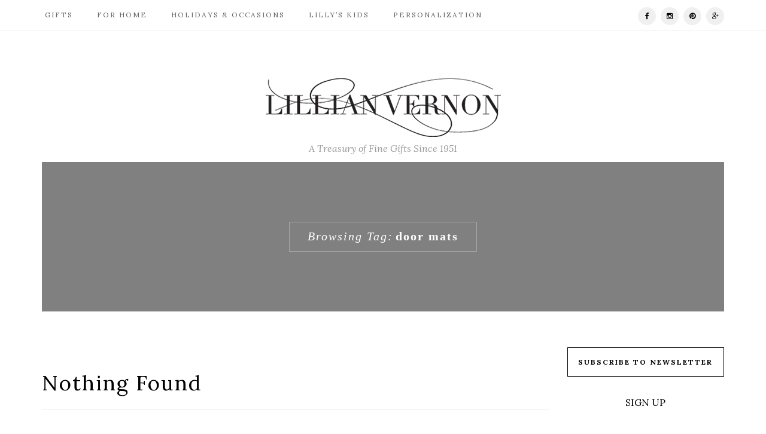

--- FILE ---
content_type: text/html; charset=UTF-8
request_url: https://blog.lillianvernon.com/tag/door-mats/
body_size: 10168
content:
<!DOCTYPE HTML>
<html lang="en-US">
<head>
    <meta charset="UTF-8"/>
	<meta http-equiv="X-UA-Compatible" content="IE=edge"/>
	<meta name="viewport" content="width=device-width, initial-scale=1"/>
    <script>(function(d, s, id){
				 var js, fjs = d.getElementsByTagName(s)[0];
				 if (d.getElementById(id)) {return;}
				 js = d.createElement(s); js.id = id;
				 js.src = "//connect.facebook.net/en_US/sdk.js#xfbml=1&version=v2.6";
				 fjs.parentNode.insertBefore(js, fjs);
			   }(document, 'script', 'facebook-jssdk'));</script><meta name='robots' content='index, follow, max-image-preview:large, max-snippet:-1, max-video-preview:-1' />
	<style>img:is([sizes="auto" i], [sizes^="auto," i]) { contain-intrinsic-size: 3000px 1500px }</style>
	
	<!-- This site is optimized with the Yoast SEO plugin v26.8 - https://yoast.com/product/yoast-seo-wordpress/ -->
	<title>door mats Archives - Lillian Vernon Blog</title>
	<link rel="canonical" href="https://blog.lillianvernon.com/tag/door-mats/" />
	<meta property="og:locale" content="en_US" />
	<meta property="og:type" content="article" />
	<meta property="og:title" content="door mats Archives - Lillian Vernon Blog" />
	<meta property="og:url" content="https://blog.lillianvernon.com/tag/door-mats/" />
	<meta property="og:site_name" content="Lillian Vernon Blog" />
	<meta name="twitter:card" content="summary_large_image" />
	<meta name="twitter:site" content="@LillianVernon" />
	<script type="application/ld+json" class="yoast-schema-graph">{"@context":"https://schema.org","@graph":[{"@type":"CollectionPage","@id":"https://blog.lillianvernon.com/tag/door-mats/","url":"https://blog.lillianvernon.com/tag/door-mats/","name":"door mats Archives - Lillian Vernon Blog","isPartOf":{"@id":"https://blog.lillianvernon.com/#website"},"breadcrumb":{"@id":"https://blog.lillianvernon.com/tag/door-mats/#breadcrumb"},"inLanguage":"en-US"},{"@type":"BreadcrumbList","@id":"https://blog.lillianvernon.com/tag/door-mats/#breadcrumb","itemListElement":[{"@type":"ListItem","position":1,"name":"Home","item":"https://blog.lillianvernon.com/"},{"@type":"ListItem","position":2,"name":"door mats"}]},{"@type":"WebSite","@id":"https://blog.lillianvernon.com/#website","url":"https://blog.lillianvernon.com/","name":"Lillian Vernon Blog","description":"A Treasury of Fine Gifts Since 1951","potentialAction":[{"@type":"SearchAction","target":{"@type":"EntryPoint","urlTemplate":"https://blog.lillianvernon.com/?s={search_term_string}"},"query-input":{"@type":"PropertyValueSpecification","valueRequired":true,"valueName":"search_term_string"}}],"inLanguage":"en-US"}]}</script>
	<!-- / Yoast SEO plugin. -->


<link rel='dns-prefetch' href='//ws.sharethis.com' />
<link rel='dns-prefetch' href='//maxcdn.bootstrapcdn.com' />
<link rel='dns-prefetch' href='//fonts.googleapis.com' />
<link rel="alternate" type="application/rss+xml" title="Lillian Vernon Blog &raquo; Feed" href="https://blog.lillianvernon.com/feed/" />
<link rel="alternate" type="application/rss+xml" title="Lillian Vernon Blog &raquo; Comments Feed" href="https://blog.lillianvernon.com/comments/feed/" />
<link rel="alternate" type="application/rss+xml" title="Lillian Vernon Blog &raquo; door mats Tag Feed" href="https://blog.lillianvernon.com/tag/door-mats/feed/" />
		<!-- This site uses the Google Analytics by MonsterInsights plugin v9.11.1 - Using Analytics tracking - https://www.monsterinsights.com/ -->
		<!-- Note: MonsterInsights is not currently configured on this site. The site owner needs to authenticate with Google Analytics in the MonsterInsights settings panel. -->
					<!-- No tracking code set -->
				<!-- / Google Analytics by MonsterInsights -->
		<script type="text/javascript">
/* <![CDATA[ */
window._wpemojiSettings = {"baseUrl":"https:\/\/s.w.org\/images\/core\/emoji\/16.0.1\/72x72\/","ext":".png","svgUrl":"https:\/\/s.w.org\/images\/core\/emoji\/16.0.1\/svg\/","svgExt":".svg","source":{"concatemoji":"https:\/\/blog.lillianvernon.com\/wp-includes\/js\/wp-emoji-release.min.js?ver=6.8.3"}};
/*! This file is auto-generated */
!function(s,n){var o,i,e;function c(e){try{var t={supportTests:e,timestamp:(new Date).valueOf()};sessionStorage.setItem(o,JSON.stringify(t))}catch(e){}}function p(e,t,n){e.clearRect(0,0,e.canvas.width,e.canvas.height),e.fillText(t,0,0);var t=new Uint32Array(e.getImageData(0,0,e.canvas.width,e.canvas.height).data),a=(e.clearRect(0,0,e.canvas.width,e.canvas.height),e.fillText(n,0,0),new Uint32Array(e.getImageData(0,0,e.canvas.width,e.canvas.height).data));return t.every(function(e,t){return e===a[t]})}function u(e,t){e.clearRect(0,0,e.canvas.width,e.canvas.height),e.fillText(t,0,0);for(var n=e.getImageData(16,16,1,1),a=0;a<n.data.length;a++)if(0!==n.data[a])return!1;return!0}function f(e,t,n,a){switch(t){case"flag":return n(e,"\ud83c\udff3\ufe0f\u200d\u26a7\ufe0f","\ud83c\udff3\ufe0f\u200b\u26a7\ufe0f")?!1:!n(e,"\ud83c\udde8\ud83c\uddf6","\ud83c\udde8\u200b\ud83c\uddf6")&&!n(e,"\ud83c\udff4\udb40\udc67\udb40\udc62\udb40\udc65\udb40\udc6e\udb40\udc67\udb40\udc7f","\ud83c\udff4\u200b\udb40\udc67\u200b\udb40\udc62\u200b\udb40\udc65\u200b\udb40\udc6e\u200b\udb40\udc67\u200b\udb40\udc7f");case"emoji":return!a(e,"\ud83e\udedf")}return!1}function g(e,t,n,a){var r="undefined"!=typeof WorkerGlobalScope&&self instanceof WorkerGlobalScope?new OffscreenCanvas(300,150):s.createElement("canvas"),o=r.getContext("2d",{willReadFrequently:!0}),i=(o.textBaseline="top",o.font="600 32px Arial",{});return e.forEach(function(e){i[e]=t(o,e,n,a)}),i}function t(e){var t=s.createElement("script");t.src=e,t.defer=!0,s.head.appendChild(t)}"undefined"!=typeof Promise&&(o="wpEmojiSettingsSupports",i=["flag","emoji"],n.supports={everything:!0,everythingExceptFlag:!0},e=new Promise(function(e){s.addEventListener("DOMContentLoaded",e,{once:!0})}),new Promise(function(t){var n=function(){try{var e=JSON.parse(sessionStorage.getItem(o));if("object"==typeof e&&"number"==typeof e.timestamp&&(new Date).valueOf()<e.timestamp+604800&&"object"==typeof e.supportTests)return e.supportTests}catch(e){}return null}();if(!n){if("undefined"!=typeof Worker&&"undefined"!=typeof OffscreenCanvas&&"undefined"!=typeof URL&&URL.createObjectURL&&"undefined"!=typeof Blob)try{var e="postMessage("+g.toString()+"("+[JSON.stringify(i),f.toString(),p.toString(),u.toString()].join(",")+"));",a=new Blob([e],{type:"text/javascript"}),r=new Worker(URL.createObjectURL(a),{name:"wpTestEmojiSupports"});return void(r.onmessage=function(e){c(n=e.data),r.terminate(),t(n)})}catch(e){}c(n=g(i,f,p,u))}t(n)}).then(function(e){for(var t in e)n.supports[t]=e[t],n.supports.everything=n.supports.everything&&n.supports[t],"flag"!==t&&(n.supports.everythingExceptFlag=n.supports.everythingExceptFlag&&n.supports[t]);n.supports.everythingExceptFlag=n.supports.everythingExceptFlag&&!n.supports.flag,n.DOMReady=!1,n.readyCallback=function(){n.DOMReady=!0}}).then(function(){return e}).then(function(){var e;n.supports.everything||(n.readyCallback(),(e=n.source||{}).concatemoji?t(e.concatemoji):e.wpemoji&&e.twemoji&&(t(e.twemoji),t(e.wpemoji)))}))}((window,document),window._wpemojiSettings);
/* ]]> */
</script>
<style id='wp-emoji-styles-inline-css' type='text/css'>

	img.wp-smiley, img.emoji {
		display: inline !important;
		border: none !important;
		box-shadow: none !important;
		height: 1em !important;
		width: 1em !important;
		margin: 0 0.07em !important;
		vertical-align: -0.1em !important;
		background: none !important;
		padding: 0 !important;
	}
</style>
<link rel='stylesheet' id='wp-block-library-css' href='https://blog.lillianvernon.com/wp-includes/css/dist/block-library/style.min.css?ver=6.8.3' type='text/css' media='all' />
<style id='classic-theme-styles-inline-css' type='text/css'>
/*! This file is auto-generated */
.wp-block-button__link{color:#fff;background-color:#32373c;border-radius:9999px;box-shadow:none;text-decoration:none;padding:calc(.667em + 2px) calc(1.333em + 2px);font-size:1.125em}.wp-block-file__button{background:#32373c;color:#fff;text-decoration:none}
</style>
<style id='global-styles-inline-css' type='text/css'>
:root{--wp--preset--aspect-ratio--square: 1;--wp--preset--aspect-ratio--4-3: 4/3;--wp--preset--aspect-ratio--3-4: 3/4;--wp--preset--aspect-ratio--3-2: 3/2;--wp--preset--aspect-ratio--2-3: 2/3;--wp--preset--aspect-ratio--16-9: 16/9;--wp--preset--aspect-ratio--9-16: 9/16;--wp--preset--color--black: #000000;--wp--preset--color--cyan-bluish-gray: #abb8c3;--wp--preset--color--white: #ffffff;--wp--preset--color--pale-pink: #f78da7;--wp--preset--color--vivid-red: #cf2e2e;--wp--preset--color--luminous-vivid-orange: #ff6900;--wp--preset--color--luminous-vivid-amber: #fcb900;--wp--preset--color--light-green-cyan: #7bdcb5;--wp--preset--color--vivid-green-cyan: #00d084;--wp--preset--color--pale-cyan-blue: #8ed1fc;--wp--preset--color--vivid-cyan-blue: #0693e3;--wp--preset--color--vivid-purple: #9b51e0;--wp--preset--gradient--vivid-cyan-blue-to-vivid-purple: linear-gradient(135deg,rgba(6,147,227,1) 0%,rgb(155,81,224) 100%);--wp--preset--gradient--light-green-cyan-to-vivid-green-cyan: linear-gradient(135deg,rgb(122,220,180) 0%,rgb(0,208,130) 100%);--wp--preset--gradient--luminous-vivid-amber-to-luminous-vivid-orange: linear-gradient(135deg,rgba(252,185,0,1) 0%,rgba(255,105,0,1) 100%);--wp--preset--gradient--luminous-vivid-orange-to-vivid-red: linear-gradient(135deg,rgba(255,105,0,1) 0%,rgb(207,46,46) 100%);--wp--preset--gradient--very-light-gray-to-cyan-bluish-gray: linear-gradient(135deg,rgb(238,238,238) 0%,rgb(169,184,195) 100%);--wp--preset--gradient--cool-to-warm-spectrum: linear-gradient(135deg,rgb(74,234,220) 0%,rgb(151,120,209) 20%,rgb(207,42,186) 40%,rgb(238,44,130) 60%,rgb(251,105,98) 80%,rgb(254,248,76) 100%);--wp--preset--gradient--blush-light-purple: linear-gradient(135deg,rgb(255,206,236) 0%,rgb(152,150,240) 100%);--wp--preset--gradient--blush-bordeaux: linear-gradient(135deg,rgb(254,205,165) 0%,rgb(254,45,45) 50%,rgb(107,0,62) 100%);--wp--preset--gradient--luminous-dusk: linear-gradient(135deg,rgb(255,203,112) 0%,rgb(199,81,192) 50%,rgb(65,88,208) 100%);--wp--preset--gradient--pale-ocean: linear-gradient(135deg,rgb(255,245,203) 0%,rgb(182,227,212) 50%,rgb(51,167,181) 100%);--wp--preset--gradient--electric-grass: linear-gradient(135deg,rgb(202,248,128) 0%,rgb(113,206,126) 100%);--wp--preset--gradient--midnight: linear-gradient(135deg,rgb(2,3,129) 0%,rgb(40,116,252) 100%);--wp--preset--font-size--small: 13px;--wp--preset--font-size--medium: 20px;--wp--preset--font-size--large: 36px;--wp--preset--font-size--x-large: 42px;--wp--preset--spacing--20: 0.44rem;--wp--preset--spacing--30: 0.67rem;--wp--preset--spacing--40: 1rem;--wp--preset--spacing--50: 1.5rem;--wp--preset--spacing--60: 2.25rem;--wp--preset--spacing--70: 3.38rem;--wp--preset--spacing--80: 5.06rem;--wp--preset--shadow--natural: 6px 6px 9px rgba(0, 0, 0, 0.2);--wp--preset--shadow--deep: 12px 12px 50px rgba(0, 0, 0, 0.4);--wp--preset--shadow--sharp: 6px 6px 0px rgba(0, 0, 0, 0.2);--wp--preset--shadow--outlined: 6px 6px 0px -3px rgba(255, 255, 255, 1), 6px 6px rgba(0, 0, 0, 1);--wp--preset--shadow--crisp: 6px 6px 0px rgba(0, 0, 0, 1);}:where(.is-layout-flex){gap: 0.5em;}:where(.is-layout-grid){gap: 0.5em;}body .is-layout-flex{display: flex;}.is-layout-flex{flex-wrap: wrap;align-items: center;}.is-layout-flex > :is(*, div){margin: 0;}body .is-layout-grid{display: grid;}.is-layout-grid > :is(*, div){margin: 0;}:where(.wp-block-columns.is-layout-flex){gap: 2em;}:where(.wp-block-columns.is-layout-grid){gap: 2em;}:where(.wp-block-post-template.is-layout-flex){gap: 1.25em;}:where(.wp-block-post-template.is-layout-grid){gap: 1.25em;}.has-black-color{color: var(--wp--preset--color--black) !important;}.has-cyan-bluish-gray-color{color: var(--wp--preset--color--cyan-bluish-gray) !important;}.has-white-color{color: var(--wp--preset--color--white) !important;}.has-pale-pink-color{color: var(--wp--preset--color--pale-pink) !important;}.has-vivid-red-color{color: var(--wp--preset--color--vivid-red) !important;}.has-luminous-vivid-orange-color{color: var(--wp--preset--color--luminous-vivid-orange) !important;}.has-luminous-vivid-amber-color{color: var(--wp--preset--color--luminous-vivid-amber) !important;}.has-light-green-cyan-color{color: var(--wp--preset--color--light-green-cyan) !important;}.has-vivid-green-cyan-color{color: var(--wp--preset--color--vivid-green-cyan) !important;}.has-pale-cyan-blue-color{color: var(--wp--preset--color--pale-cyan-blue) !important;}.has-vivid-cyan-blue-color{color: var(--wp--preset--color--vivid-cyan-blue) !important;}.has-vivid-purple-color{color: var(--wp--preset--color--vivid-purple) !important;}.has-black-background-color{background-color: var(--wp--preset--color--black) !important;}.has-cyan-bluish-gray-background-color{background-color: var(--wp--preset--color--cyan-bluish-gray) !important;}.has-white-background-color{background-color: var(--wp--preset--color--white) !important;}.has-pale-pink-background-color{background-color: var(--wp--preset--color--pale-pink) !important;}.has-vivid-red-background-color{background-color: var(--wp--preset--color--vivid-red) !important;}.has-luminous-vivid-orange-background-color{background-color: var(--wp--preset--color--luminous-vivid-orange) !important;}.has-luminous-vivid-amber-background-color{background-color: var(--wp--preset--color--luminous-vivid-amber) !important;}.has-light-green-cyan-background-color{background-color: var(--wp--preset--color--light-green-cyan) !important;}.has-vivid-green-cyan-background-color{background-color: var(--wp--preset--color--vivid-green-cyan) !important;}.has-pale-cyan-blue-background-color{background-color: var(--wp--preset--color--pale-cyan-blue) !important;}.has-vivid-cyan-blue-background-color{background-color: var(--wp--preset--color--vivid-cyan-blue) !important;}.has-vivid-purple-background-color{background-color: var(--wp--preset--color--vivid-purple) !important;}.has-black-border-color{border-color: var(--wp--preset--color--black) !important;}.has-cyan-bluish-gray-border-color{border-color: var(--wp--preset--color--cyan-bluish-gray) !important;}.has-white-border-color{border-color: var(--wp--preset--color--white) !important;}.has-pale-pink-border-color{border-color: var(--wp--preset--color--pale-pink) !important;}.has-vivid-red-border-color{border-color: var(--wp--preset--color--vivid-red) !important;}.has-luminous-vivid-orange-border-color{border-color: var(--wp--preset--color--luminous-vivid-orange) !important;}.has-luminous-vivid-amber-border-color{border-color: var(--wp--preset--color--luminous-vivid-amber) !important;}.has-light-green-cyan-border-color{border-color: var(--wp--preset--color--light-green-cyan) !important;}.has-vivid-green-cyan-border-color{border-color: var(--wp--preset--color--vivid-green-cyan) !important;}.has-pale-cyan-blue-border-color{border-color: var(--wp--preset--color--pale-cyan-blue) !important;}.has-vivid-cyan-blue-border-color{border-color: var(--wp--preset--color--vivid-cyan-blue) !important;}.has-vivid-purple-border-color{border-color: var(--wp--preset--color--vivid-purple) !important;}.has-vivid-cyan-blue-to-vivid-purple-gradient-background{background: var(--wp--preset--gradient--vivid-cyan-blue-to-vivid-purple) !important;}.has-light-green-cyan-to-vivid-green-cyan-gradient-background{background: var(--wp--preset--gradient--light-green-cyan-to-vivid-green-cyan) !important;}.has-luminous-vivid-amber-to-luminous-vivid-orange-gradient-background{background: var(--wp--preset--gradient--luminous-vivid-amber-to-luminous-vivid-orange) !important;}.has-luminous-vivid-orange-to-vivid-red-gradient-background{background: var(--wp--preset--gradient--luminous-vivid-orange-to-vivid-red) !important;}.has-very-light-gray-to-cyan-bluish-gray-gradient-background{background: var(--wp--preset--gradient--very-light-gray-to-cyan-bluish-gray) !important;}.has-cool-to-warm-spectrum-gradient-background{background: var(--wp--preset--gradient--cool-to-warm-spectrum) !important;}.has-blush-light-purple-gradient-background{background: var(--wp--preset--gradient--blush-light-purple) !important;}.has-blush-bordeaux-gradient-background{background: var(--wp--preset--gradient--blush-bordeaux) !important;}.has-luminous-dusk-gradient-background{background: var(--wp--preset--gradient--luminous-dusk) !important;}.has-pale-ocean-gradient-background{background: var(--wp--preset--gradient--pale-ocean) !important;}.has-electric-grass-gradient-background{background: var(--wp--preset--gradient--electric-grass) !important;}.has-midnight-gradient-background{background: var(--wp--preset--gradient--midnight) !important;}.has-small-font-size{font-size: var(--wp--preset--font-size--small) !important;}.has-medium-font-size{font-size: var(--wp--preset--font-size--medium) !important;}.has-large-font-size{font-size: var(--wp--preset--font-size--large) !important;}.has-x-large-font-size{font-size: var(--wp--preset--font-size--x-large) !important;}
:where(.wp-block-post-template.is-layout-flex){gap: 1.25em;}:where(.wp-block-post-template.is-layout-grid){gap: 1.25em;}
:where(.wp-block-columns.is-layout-flex){gap: 2em;}:where(.wp-block-columns.is-layout-grid){gap: 2em;}
:root :where(.wp-block-pullquote){font-size: 1.5em;line-height: 1.6;}
</style>
<link rel='stylesheet' id='contact-form-7-css' href='https://blog.lillianvernon.com/wp-content/plugins/contact-form-7/includes/css/styles.css?ver=5.1.1' type='text/css' media='all' />
<link rel='stylesheet' id='simple-share-buttons-adder-font-awesome-css' href='//maxcdn.bootstrapcdn.com/font-awesome/4.3.0/css/font-awesome.min.css?ver=6.8.3' type='text/css' media='all' />
<link rel='stylesheet' id='rose-google-fonts-css' href='https://fonts.googleapis.com/css?family=Lora%3A400%2C400italic%2C700%7CPlayfair%2BDisplay%3A400&#038;subset=latin%2Clatin-ext' type='text/css' media='all' />
<link rel='stylesheet' id='bootstrap-css' href='https://blog.lillianvernon.com/wp-content/themes/rose/libs/bootstrap/css/bootstrap.min.css?ver=6.8.3' type='text/css' media='all' />
<link rel='stylesheet' id='font-awesome-css' href='https://blog.lillianvernon.com/wp-content/themes/rose/libs/font-awesome/css/font-awesome.min.css?ver=6.8.3' type='text/css' media='all' />
<link rel='stylesheet' id='chosen-min-css' href='https://blog.lillianvernon.com/wp-content/themes/rose/libs/chosen/chosen.min.css?ver=6.8.3' type='text/css' media='all' />
<link rel='stylesheet' id='owl-carousel-css' href='https://blog.lillianvernon.com/wp-content/themes/rose/libs/owl/owl.carousel.css?ver=6.8.3' type='text/css' media='all' />
<link rel='stylesheet' id='rose-style-css' href='https://blog.lillianvernon.com/wp-content/themes/rose/style.css?ver=6.8.3' type='text/css' media='all' />
<link rel='stylesheet' id='wp_review-style-css' href='https://blog.lillianvernon.com/wp-content/plugins/wp-review/public/css/wp-review.css?ver=5.2.0' type='text/css' media='all' />
<script type="text/javascript" src="https://blog.lillianvernon.com/wp-includes/js/jquery/jquery.min.js?ver=3.7.1" id="jquery-core-js"></script>
<script type="text/javascript" src="https://blog.lillianvernon.com/wp-includes/js/jquery/jquery-migrate.min.js?ver=3.4.1" id="jquery-migrate-js"></script>
<script id='st_insights_js' type="text/javascript" src="https://ws.sharethis.com/button/st_insights.js?publisher=4d48b7c5-0ae3-43d4-bfbe-3ff8c17a8ae6&amp;product=simpleshare" id="ssba-sharethis-js"></script>
<link rel="https://api.w.org/" href="https://blog.lillianvernon.com/wp-json/" /><link rel="alternate" title="JSON" type="application/json" href="https://blog.lillianvernon.com/wp-json/wp/v2/tags/133" /><link rel="EditURI" type="application/rsd+xml" title="RSD" href="https://blog.lillianvernon.com/xmlrpc.php?rsd" />
<style type="text/css">
    a {
        color: #000000;
    }
    a:hover, a:focus {
        color: #000000;
    }
    input[type="submit"] {
        background: #000000;
    }
    blockquote {
        border-left: 5px solid #000000;
    }
    .social a:hover { background-color: #000000; }
    .rose-mainmenu a:hover {
        color: #000000;
    }
    .rose-mainmenu .sub-menu a:hover {
        background-color: #000000;
    }
    .portfolio-cats .filter a {
        border: 1px solid #000000;
    }
    .portfolio-cats .filter a:hover, .portfolio-cats .filter a.active {
        background-color: #000000;
    }
    .post .read-more > a:hover {
        color: #000000;
    }
    .post .read-more .rose-like-post {
        color: #000000;
    }
    .cat-links > a {
        color: #000000;
    }
    .post .meta a:hover {
        color: #000000;
    }
    #latest-stories .read-more > a:hover, .widget_about_me .social-share a:hover {
        color: #000000;
    }
    #latest-stories.post-gallery .owl-prev, #latest-stories.post-gallery .owl-next  {
        background: #000000 none repeat scroll 0 0;
    }
    .post-title a:hover, #latest-stories .post-title a:hover, #latest-stories .cat-links a:hover, .cat-links a:hover, .read-more .rose-like-post:hover {
        color: #000000;
    }
    #latest-stories.style2 .owl-dots .active {
        background: #000000;
    }
    .widget a:hover {
        color: #000000;
    }
    .widget .widget-title {
        border: 1px solid #000000;
    }
    .rose_latest_posts_widget .post-metas a:hover {
        color: #000000;
    }
    .rose_categories_widget .over-bg > a:hover {
        background-color: #000000;
    }
    .tagcloud a:hover, .rose-post-tags > a:hover {
        color: #000000;
    }
    .nav-links a:hover, .nav-links .meta-nav:hover {
        color: #000000;
    }
    .post-related .post-title a:hover, .latest-post .post-title a:hover {
        color: #000000;
    }
    .post-related .meta a:hover {
        color: #000000;
    }
    .post-related-slide .owl-dots .active {
        background: #000000;
    }
    .nav-portfolio a:hover {
        color: #000000;
    }
    .rose-pagination .page-numbers:hover, .rose-pagination .page-numbers.current {
        background-color: #000000;
    }
    @media (max-width: 767px) {
        .rose-mainmenu .sub-menu a:hover {
            background-color: transparent;
            color: #000000;
        }    
    }

.rose-post-tags {
    margin: 50px 0 0;
    display: none;
}</style>
    <style type="text/css" id="custom-background-css">
body.custom-background { background-color: #ffffff; }
</style>
	<link rel="icon" href="https://blog.lillianvernon.com/wp-content/uploads/2016/09/cropped-LVicon_white-BKGRD_512x512-32x32.jpg" sizes="32x32" />
<link rel="icon" href="https://blog.lillianvernon.com/wp-content/uploads/2016/09/cropped-LVicon_white-BKGRD_512x512-192x192.jpg" sizes="192x192" />
<link rel="apple-touch-icon" href="https://blog.lillianvernon.com/wp-content/uploads/2016/09/cropped-LVicon_white-BKGRD_512x512-180x180.jpg" />
<meta name="msapplication-TileImage" content="https://blog.lillianvernon.com/wp-content/uploads/2016/09/cropped-LVicon_white-BKGRD_512x512-270x270.jpg" />
</head>
<body class="archive tag tag-door-mats tag-133 custom-background wp-theme-rose">    
    <header id="rose-header">
        <div class="topbar fixed">
            <div class="container">
                <div class="pull-left">
                	<nav class="nav-wrapper">
                        <div class="mobile-menu">
                            <a class="togole-mainmenu" href="javascript:void(0)"><i class="fa fa-bars"></i></a>
                        </div>
                        <ul id="menu-main-menu" class="rose-mainmenu"><li id="menu-item-2944" class="menu-item menu-item-type-taxonomy menu-item-object-category menu-item-2944"><a title="Gifts" href="https://blog.lillianvernon.com/category/gifts/"><span class="glyphicon Gifts"></span>&nbsp;Gifts</a></li>
<li id="menu-item-2943" class="menu-item menu-item-type-taxonomy menu-item-object-category menu-item-2943"><a title="For Home" href="https://blog.lillianvernon.com/category/for-home/"><span class="glyphicon For Home"></span>&nbsp;For Home</a></li>
<li id="menu-item-2945" class="menu-item menu-item-type-taxonomy menu-item-object-category menu-item-2945"><a title="Holidays &amp; Occasions" href="https://blog.lillianvernon.com/category/holidays-occasions/"><span class="glyphicon Holidays &#038; Occasions"></span>&nbsp;Holidays &#038; Occasions</a></li>
<li id="menu-item-2946" class="menu-item menu-item-type-taxonomy menu-item-object-category menu-item-2946"><a title="Lilly&#039;s Kids" href="https://blog.lillianvernon.com/category/lillys-kids/"><span class="glyphicon Lilly&#8217;s Kids"></span>&nbsp;Lilly&#8217;s Kids</a></li>
<li id="menu-item-2947" class="menu-item menu-item-type-taxonomy menu-item-object-category menu-item-2947"><a title="Personalization" href="https://blog.lillianvernon.com/category/personalization/"><span class="glyphicon Personalization"></span>&nbsp;Personalization</a></li>
</ul>                    </nav>
                </div>
                <div class="pull-right">
                    <div class="social">
                        <a href="https://www.facebook.com/lillianvernon/" target="_blank"><i class="fa fa-facebook"></i></a>        				        				<a href="https://www.instagram.com/lillianvernon/" target="_blank"><i class="fa fa-instagram"></i></a>        				<a href="https://www.pinterest.com/LillianVernon/" target="_blank"><i class="fa fa-pinterest"></i></a>        				        				<a href="https://plus.google.com/u/0/+lillianvernon" target="_blank"><i class="fa fa-google-plus"></i></a>        				        				        				        				        				                    </div>
                </div>
            </div>
        </div>
        <div class="logo-ads">
            <div class="container">
                <div class="row">
                    <div class="col-md-12 text-center">
                        <div class="site-branding">
                                                        <h1 class="site-logo"><a href="https://blog.lillianvernon.com/"><img src="https://blog.lillianvernon.com/wp-content/uploads/2016/09/logo01-1.gif" alt="Lillian Vernon Blog" /></a></h1>
                                            			<p class="site-description">A Treasury of Fine Gifts Since 1951</p>
                			                        </div>
                    </div>
                                    </div>
            </div>
        </div>
    </header>
    <section id="main-container">
        <div class="container">    <div class="archive-box main-blog" style="background-image: url(http://cmglv.wpengine.com/wp-content/uploads/2016/09/SugarSpice-layout.jpg);">
        <div class="content-text">
                            <span>Browsing Tag: </span>
            	<h4>door mats</h4>
                    </div>
        <div class="bg-overlay"></div>
    </div>
    <div class="row">
        <div class="col-md-9 col-sm-8">
        <div class="rose-blog-standard">
<header class="page-header">
	<h1 class="page-title">Nothing Found</h1>
</header>
<div class="page-content error-page">
		<p>It seems we can&rsquo;t find what you&rsquo;re looking for. Perhaps searching can help.</p>
	<form role="search" method="get" class="searchform" action="https://blog.lillianvernon.com/">
	<input type="text" class="text" placeholder="Search and hit enter..." name="s" />
</form>	</div></div>        </div>
                <div class="col-md-3 col-sm-4">
            <aside id="sidebar">
	<div id="text-4" class="widget widget_text"><h4 class="widget-title">Subscribe to Newsletter</h4>			<div class="textwidget"><p style="text-align: center"><a href="https://www.lillianvernon.com/resources/emailsignup" target="_blank">SIGN UP</a></p></div>
		</div><div id="rose_latest_posts_widget-2" class="widget rose_latest_posts_widget"><h4 class="widget-title">Latest Posts</h4>			<ul class="latest-post">
							<li>
										<div class="post-image">
						<a href="https://blog.lillianvernon.com/2026/new-year-new-perspective-begin-beautifully-organized/" rel="bookmark">
                                                        <img src="https://blog.lillianvernon.com/wp-content/uploads/2026/01/bulletin-board-3127287_1280-1170x603.jpg" alt="New Year, New Perspective: Begin Beautifully Organized" />
                        </a>
					</div>
										<div class="post-item-text">
						<div class="post-metas">
                            <div class="post-like"><a href="#" class="rose-like-post" id="rose-like-post-5568" title="Like this"><i class="fa fa-heart-o"></i> 0</a></div>
                            <div class="post-time"><a href="https://blog.lillianvernon.com/2026/01/08/">January 8, 2026</a></div>
                        </div>
                        <h4 class="post-title"><a href="https://blog.lillianvernon.com/2026/new-year-new-perspective-begin-beautifully-organized/" rel="bookmark">New Year, New Perspective: Begin Beautifully Organized</a></h4>
					</div>
				</li>
							<li>
										<div class="post-image">
						<a href="https://blog.lillianvernon.com/2025/from-fall-gatherings-to-holiday-glitz-simple-decor-swaps-that-sparkle/" rel="bookmark">
                                                        <img src="https://blog.lillianvernon.com/wp-content/uploads/2025/10/in6373_02.jpg" alt="From Fall Gatherings to Holiday Glitz: Simple Décor Swaps That Sparkle" />
                        </a>
					</div>
										<div class="post-item-text">
						<div class="post-metas">
                            <div class="post-like"><a href="#" class="rose-like-post" id="rose-like-post-5563" title="Like this"><i class="fa fa-heart-o"></i> 0</a></div>
                            <div class="post-time"><a href="https://blog.lillianvernon.com/2025/10/24/">October 24, 2025</a></div>
                        </div>
                        <h4 class="post-title"><a href="https://blog.lillianvernon.com/2025/from-fall-gatherings-to-holiday-glitz-simple-decor-swaps-that-sparkle/" rel="bookmark">From Fall Gatherings to Holiday Glitz: Simple Décor Swaps That Sparkle</a></h4>
					</div>
				</li>
							<li>
										<div class="post-image">
						<a href="https://blog.lillianvernon.com/2025/the-art-of-thanksgiving-stylish-decor-meaningful-gifts-elegant-entertaining/" rel="bookmark">
                                                        <img src="https://blog.lillianvernon.com/wp-content/uploads/2025/10/818647_03.jpg" alt="The Art of Thanksgiving: Stylish Décor, Meaningful Gifts &amp; Elegant Entertaining" />
                        </a>
					</div>
										<div class="post-item-text">
						<div class="post-metas">
                            <div class="post-like"><a href="#" class="rose-like-post" id="rose-like-post-5559" title="Like this"><i class="fa fa-heart-o"></i> 0</a></div>
                            <div class="post-time"><a href="https://blog.lillianvernon.com/2025/10/10/">October 10, 2025</a></div>
                        </div>
                        <h4 class="post-title"><a href="https://blog.lillianvernon.com/2025/the-art-of-thanksgiving-stylish-decor-meaningful-gifts-elegant-entertaining/" rel="bookmark">The Art of Thanksgiving: Stylish Décor, Meaningful Gifts &amp; Elegant Entertaining</a></h4>
					</div>
				</li>
			            </ul></div><div id="rose_categories-2" class="widget rose_categories_widget">    	<h4 class="widget-title">Categories</h4>
    	<div class="rose-widget-content rose-categories-image">
    		<ul>
                                                                                                                                                            		</ul>
    	</div></div><div id="search-2" class="widget widget_search"><form role="search" method="get" class="searchform" action="https://blog.lillianvernon.com/">
	<input type="text" class="text" placeholder="Search and hit enter..." name="s" />
</form></div><div id="search-2" class="widget widget_search"><form role="search" method="get" class="searchform" action="https://blog.lillianvernon.com/">
	<input type="text" class="text" placeholder="Search and hit enter..." name="s" />
</form></div><div id="ssba_widget-3" class="widget widget_ssba_widget"><!-- Simple Share Buttons Adder (7.5.19) simplesharebuttons.com --><div class="ssba-classic-2 ssba ssbp-wrap left ssbp--theme-1"><div style="text-align:center"><a data-site="" class="ssba_facebook_share" href="http://www.facebook.com/sharer.php?u="  target="_blank" ><img src="https://blog.lillianvernon.com/wp-content/plugins/simple-share-buttons-adder/buttons/simple/facebook.png" style="width: 40px;" title="Facebook" class="ssba ssba-img" alt="Share on Facebook" /><div title="Facebook" class="ssbp-text">Facebook</div></a><a data-site="" class="ssba_twitter_share" href="http://twitter.com/share?url=&amp;text=%20"  target=&quot;_blank&quot; ><img src="https://blog.lillianvernon.com/wp-content/plugins/simple-share-buttons-adder/buttons/simple/twitter.png" style="width: 40px;" title="Twitter" class="ssba ssba-img" alt="Tweet about this on Twitter" /><div title="Twitter" class="ssbp-text">Twitter</div></a><a data-site='pinterest' class='ssba_pinterest_share' href='javascript:void((function()%7Bvar%20e=document.createElement(&apos;script&apos;);e.setAttribute(&apos;type&apos;,&apos;text/javascript&apos;);e.setAttribute(&apos;charset&apos;,&apos;UTF-8&apos;);e.setAttribute(&apos;src&apos;,&apos;//assets.pinterest.com/js/pinmarklet.js?r=&apos;+Math.random()*99999999);document.body.appendChild(e)%7D)());'><img src="https://blog.lillianvernon.com/wp-content/plugins/simple-share-buttons-adder/buttons/simple/pinterest.png" style="width: 40px;" title="Pinterest" class="ssba ssba-img" alt="Pin on Pinterest" /><div title="Pinterest" class="ssbp-text">Pinterest</div></a><a data-site="email" class="ssba_email_share" href="/cdn-cgi/l/email-protection#0d327e786f67686e79302b2e3d3e35366f62697430283f3d"><img src="https://blog.lillianvernon.com/wp-content/plugins/simple-share-buttons-adder/buttons/simple/email.png" style="width: 40px;" title="Email" class="ssba ssba-img" alt="Email this to someone" /><div title="email" class="ssbp-text">email</div></a></div></div></div>
		<div id="recent-posts-2" class="widget widget_recent_entries">
		<h4 class="widget-title">Recent Posts</h4>
		<ul>
											<li>
					<a href="https://blog.lillianvernon.com/2026/new-year-new-perspective-begin-beautifully-organized/">New Year, New Perspective: Begin Beautifully Organized</a>
									</li>
											<li>
					<a href="https://blog.lillianvernon.com/2025/from-fall-gatherings-to-holiday-glitz-simple-decor-swaps-that-sparkle/">From Fall Gatherings to Holiday Glitz: Simple Décor Swaps That Sparkle</a>
									</li>
											<li>
					<a href="https://blog.lillianvernon.com/2025/the-art-of-thanksgiving-stylish-decor-meaningful-gifts-elegant-entertaining/">The Art of Thanksgiving: Stylish Décor, Meaningful Gifts &amp; Elegant Entertaining</a>
									</li>
											<li>
					<a href="https://blog.lillianvernon.com/2025/celebrate-fall-in-style-luxe-gifts-decor-entertaining-essentials/">Celebrate Fall in Style: Luxe Gifts, Décor &amp; Entertaining Essentials</a>
									</li>
					</ul>

		</div><div id="archives-2" class="widget widget_archive"><h4 class="widget-title">Archives</h4>
			<ul>
					<li><a href='https://blog.lillianvernon.com/2026/01/'>January 2026</a></li>
	<li><a href='https://blog.lillianvernon.com/2025/10/'>October 2025</a></li>
	<li><a href='https://blog.lillianvernon.com/2025/09/'>September 2025</a></li>
	<li><a href='https://blog.lillianvernon.com/2025/07/'>July 2025</a></li>
	<li><a href='https://blog.lillianvernon.com/2025/06/'>June 2025</a></li>
	<li><a href='https://blog.lillianvernon.com/2025/05/'>May 2025</a></li>
	<li><a href='https://blog.lillianvernon.com/2025/04/'>April 2025</a></li>
	<li><a href='https://blog.lillianvernon.com/2025/03/'>March 2025</a></li>
	<li><a href='https://blog.lillianvernon.com/2025/02/'>February 2025</a></li>
	<li><a href='https://blog.lillianvernon.com/2025/01/'>January 2025</a></li>
	<li><a href='https://blog.lillianvernon.com/2024/12/'>December 2024</a></li>
	<li><a href='https://blog.lillianvernon.com/2024/11/'>November 2024</a></li>
	<li><a href='https://blog.lillianvernon.com/2024/10/'>October 2024</a></li>
	<li><a href='https://blog.lillianvernon.com/2024/09/'>September 2024</a></li>
	<li><a href='https://blog.lillianvernon.com/2024/08/'>August 2024</a></li>
	<li><a href='https://blog.lillianvernon.com/2024/07/'>July 2024</a></li>
	<li><a href='https://blog.lillianvernon.com/2024/06/'>June 2024</a></li>
	<li><a href='https://blog.lillianvernon.com/2024/05/'>May 2024</a></li>
	<li><a href='https://blog.lillianvernon.com/2021/03/'>March 2021</a></li>
			</ul>

			</div>
		<div id="recent-posts-4" class="widget widget_recent_entries">
		<h4 class="widget-title">Recent Posts</h4>
		<ul>
											<li>
					<a href="https://blog.lillianvernon.com/2026/new-year-new-perspective-begin-beautifully-organized/">New Year, New Perspective: Begin Beautifully Organized</a>
									</li>
											<li>
					<a href="https://blog.lillianvernon.com/2025/from-fall-gatherings-to-holiday-glitz-simple-decor-swaps-that-sparkle/">From Fall Gatherings to Holiday Glitz: Simple Décor Swaps That Sparkle</a>
									</li>
											<li>
					<a href="https://blog.lillianvernon.com/2025/the-art-of-thanksgiving-stylish-decor-meaningful-gifts-elegant-entertaining/">The Art of Thanksgiving: Stylish Décor, Meaningful Gifts &amp; Elegant Entertaining</a>
									</li>
											<li>
					<a href="https://blog.lillianvernon.com/2025/celebrate-fall-in-style-luxe-gifts-decor-entertaining-essentials/">Celebrate Fall in Style: Luxe Gifts, Décor &amp; Entertaining Essentials</a>
									</li>
											<li>
					<a href="https://blog.lillianvernon.com/2025/hello-holidays-halloween-fun-festive-finds-from-lillian-vernon/">Hello Holidays: Halloween Fun &amp; Festive Finds from Lillian Vernon</a>
									</li>
					</ul>

		</div></aside>
        </div>
            </div>
        </div><!-- End/ .container -->
    </section><!-- End/ #main-container -->
    <footer class="rose-footer">
        <div class="shape">
                        <h1 class="site-logo"><a href="https://blog.lillianvernon.com/"><img src="https://blog.lillianvernon.com/wp-content/uploads/2016/09/logo01-1.gif" alt="Lillian Vernon Blog" /></a></h1>
            			<p class="site-description">A Treasury of Fine Gifts Since 1951</p>
			        </div>
                <div class="container">
            <div class="newsletter-footer">
                <div id="archives-5" class="widget widget_archive"><h4 class="widget-title">Archive</h4>		<label class="screen-reader-text" for="archives-dropdown-5">Archive</label>
		<select id="archives-dropdown-5" name="archive-dropdown">
			
			<option value="">Select Month</option>
				<option value='https://blog.lillianvernon.com/2026/01/'> January 2026 </option>
	<option value='https://blog.lillianvernon.com/2025/10/'> October 2025 </option>
	<option value='https://blog.lillianvernon.com/2025/09/'> September 2025 </option>
	<option value='https://blog.lillianvernon.com/2025/07/'> July 2025 </option>
	<option value='https://blog.lillianvernon.com/2025/06/'> June 2025 </option>
	<option value='https://blog.lillianvernon.com/2025/05/'> May 2025 </option>
	<option value='https://blog.lillianvernon.com/2025/04/'> April 2025 </option>
	<option value='https://blog.lillianvernon.com/2025/03/'> March 2025 </option>
	<option value='https://blog.lillianvernon.com/2025/02/'> February 2025 </option>
	<option value='https://blog.lillianvernon.com/2025/01/'> January 2025 </option>
	<option value='https://blog.lillianvernon.com/2024/12/'> December 2024 </option>
	<option value='https://blog.lillianvernon.com/2024/11/'> November 2024 </option>
	<option value='https://blog.lillianvernon.com/2024/10/'> October 2024 </option>
	<option value='https://blog.lillianvernon.com/2024/09/'> September 2024 </option>
	<option value='https://blog.lillianvernon.com/2024/08/'> August 2024 </option>
	<option value='https://blog.lillianvernon.com/2024/07/'> July 2024 </option>
	<option value='https://blog.lillianvernon.com/2024/06/'> June 2024 </option>
	<option value='https://blog.lillianvernon.com/2024/05/'> May 2024 </option>
	<option value='https://blog.lillianvernon.com/2021/03/'> March 2021 </option>

		</select>

			<script data-cfasync="false" src="/cdn-cgi/scripts/5c5dd728/cloudflare-static/email-decode.min.js"></script><script type="text/javascript">
/* <![CDATA[ */

(function() {
	var dropdown = document.getElementById( "archives-dropdown-5" );
	function onSelectChange() {
		if ( dropdown.options[ dropdown.selectedIndex ].value !== '' ) {
			document.location.href = this.options[ this.selectedIndex ].value;
		}
	}
	dropdown.onchange = onSelectChange;
})();

/* ]]> */
</script>
</div>            </div>
        </div>
                        <div class="instagram-footer">
            <div id="meta-4" class="widget widget_meta"><h4 class="widget-title">Meta</h4>
		<ul>
						<li><a rel="nofollow" href="https://blog.lillianvernon.com/wp-login.php">Log in</a></li>
			<li><a href="https://blog.lillianvernon.com/feed/">Entries feed</a></li>
			<li><a href="https://blog.lillianvernon.com/comments/feed/">Comments feed</a></li>

			<li><a href="https://wordpress.org/">WordPress.org</a></li>
		</ul>

		</div>        </div>
                <div class="container">
            <div class="ft-bottom">
                <div class="copyright pull-left">©2020 Lillian Vernon - All Rights Reserved</div>
                <div class="pull-right">
                    <div class="social">
                        <a href="https://www.facebook.com/lillianvernon/" target="_blank"><i class="fa fa-facebook"></i></a>        				        				<a href="https://www.instagram.com/lillianvernon/" target="_blank"><i class="fa fa-instagram"></i></a>        				<a href="https://www.pinterest.com/LillianVernon/" target="_blank"><i class="fa fa-pinterest"></i></a>        				        				<a href="https://plus.google.com/u/0/+lillianvernon" target="_blank"><i class="fa fa-google-plus"></i></a>        				        				        				        				        				                    </div>
                </div>
            </div>
        </div>
    </footer>
    <a href="javascript:void(0)" class="rose-top"><i class="fa  fa-angle-up"></i></a>
    <script type="speculationrules">
{"prefetch":[{"source":"document","where":{"and":[{"href_matches":"\/*"},{"not":{"href_matches":["\/wp-*.php","\/wp-admin\/*","\/wp-content\/uploads\/*","\/wp-content\/*","\/wp-content\/plugins\/*","\/wp-content\/themes\/rose\/*","\/*\\?(.+)"]}},{"not":{"selector_matches":"a[rel~=\"nofollow\"]"}},{"not":{"selector_matches":".no-prefetch, .no-prefetch a"}}]},"eagerness":"conservative"}]}
</script>
<link rel='stylesheet' id='simple-share-buttons-adder-ssba-css' href='https://blog.lillianvernon.com/wp-content/plugins/simple-share-buttons-adder/css/ssba.css?ver=6.8.3' type='text/css' media='all' />
<style id='simple-share-buttons-adder-ssba-inline-css' type='text/css'>
	.ssba {
									
									
									
									
								}
								.ssba img
								{
									width: 40px !important;
									padding: 6px;
									border:  0;
									box-shadow: none !important;
									display: inline !important;
									vertical-align: middle;
									box-sizing: unset;
								}
								
								.ssba-classic-2 .ssbp-text {
									display: none!important;
								}
								
								.ssba .fb-save
								{
								padding: 6px;
								line-height: 35px; }
								.ssba, .ssba a
								{
									text-decoration:none;
									background: none;
									
									font-size: 14px;
									
									font-weight: bold;
								}
								

			   #ssba-bar-2 .ssbp-bar-list {
					max-width: 48px!important;;
			   }
			   #ssba-bar-2 .ssbp-bar-list li a {height: 48px!important; width: 48px!important; 
				}
				#ssba-bar-2 .ssbp-bar-list li a:hover {
				}
					
				#ssba-bar-2 .ssbp-bar-list li a::before {line-height: 48px!important;; font-size: 18px;}
				#ssba-bar-2 .ssbp-bar-list li a:hover::before {}
				#ssba-bar-2 .ssbp-bar-list li {
				margin: 0px 0!important;
				}@media only screen and ( max-width: 750px ) {
				#ssba-bar-2 {
				display: block;
				}
			}
@font-face {
				font-family: 'ssbp';
				src:url('https://blog.lillianvernon.com/wp-content/plugins/simple-share-buttons-adder/fonts/ssbp.eot?xj3ol1');
				src:url('https://blog.lillianvernon.com/wp-content/plugins/simple-share-buttons-adder/fonts/ssbp.eot?#iefixxj3ol1') format('embedded-opentype'),
					url('https://blog.lillianvernon.com/wp-content/plugins/simple-share-buttons-adder/fonts/ssbp.woff?xj3ol1') format('woff'),
					url('https://blog.lillianvernon.com/wp-content/plugins/simple-share-buttons-adder/fonts/ssbp.ttf?xj3ol1') format('truetype'),
					url('https://blog.lillianvernon.com/wp-content/plugins/simple-share-buttons-adder/fonts/ssbp.svg?xj3ol1#ssbp') format('svg');
				font-weight: normal;
				font-style: normal;

				/* Better Font Rendering =========== */
				-webkit-font-smoothing: antialiased;
				-moz-osx-font-smoothing: grayscale;
			}
</style>
<script type="text/javascript" id="contact-form-7-js-extra">
/* <![CDATA[ */
var wpcf7 = {"apiSettings":{"root":"https:\/\/blog.lillianvernon.com\/wp-json\/contact-form-7\/v1","namespace":"contact-form-7\/v1"},"cached":"1"};
/* ]]> */
</script>
<script type="text/javascript" src="https://blog.lillianvernon.com/wp-content/plugins/contact-form-7/includes/js/scripts.js?ver=5.1.1" id="contact-form-7-js"></script>
<script type="text/javascript" src="https://blog.lillianvernon.com/wp-content/plugins/simple-share-buttons-adder/js/ssba.js?ver=6.8.3" id="simple-share-buttons-adder-ssba-js"></script>
<script type="text/javascript" id="simple-share-buttons-adder-ssba-js-after">
/* <![CDATA[ */
Main.boot( [] );
/* ]]> */
</script>
<script type="text/javascript" src="https://blog.lillianvernon.com/wp-content/themes/rose/libs/fitvids/fitvids.js?ver=6.8.3" id="fitvids-js"></script>
<script type="text/javascript" src="https://blog.lillianvernon.com/wp-content/themes/rose/libs/owl/owl.carousel.min.js?ver=6.8.3" id="owl-carousel-js"></script>
<script type="text/javascript" src="https://blog.lillianvernon.com/wp-content/themes/rose/libs/chosen/chosen.jquery.min.js?ver=6.8.3" id="chosen-js"></script>
<script type="text/javascript" src="https://blog.lillianvernon.com/wp-content/themes/rose/libs/debouncedresize.js?ver=6.8.3" id="debouncedresize-js"></script>
<script type="text/javascript" id="rose-like-post-js-extra">
/* <![CDATA[ */
var RoseLikePost = {"ajaxurl":"https:\/\/blog.lillianvernon.com\/wp-admin\/admin-ajax.php"};
/* ]]> */
</script>
<script type="text/javascript" src="https://blog.lillianvernon.com/wp-content/themes/rose/assets/js/rose-like-post.js?ver=6.8.3" id="rose-like-post-js"></script>
<script type="text/javascript" src="https://blog.lillianvernon.com/wp-content/themes/rose/assets/js/rose-scripts.js?ver=6.8.3" id="rose-scripts-js"></script>
<script type="text/javascript" src="https://blog.lillianvernon.com/wp-content/plugins/wp-review/public/js/js.cookie.min.js?ver=2.1.4" id="js-cookie-js"></script>
<script type="text/javascript" src="https://blog.lillianvernon.com/wp-includes/js/underscore.min.js?ver=1.13.7" id="underscore-js"></script>
<script type="text/javascript" id="wp-util-js-extra">
/* <![CDATA[ */
var _wpUtilSettings = {"ajax":{"url":"\/wp-admin\/admin-ajax.php"}};
/* ]]> */
</script>
<script type="text/javascript" src="https://blog.lillianvernon.com/wp-includes/js/wp-util.min.js?ver=6.8.3" id="wp-util-js"></script>
<script type="text/javascript" id="wp_review-js-js-extra">
/* <![CDATA[ */
var wpreview = {"ajaxurl":"https:\/\/blog.lillianvernon.com\/wp-admin\/admin-ajax.php","rateAllFeatures":"Please rate all features","verifiedPurchase":"(Verified purchase)"};
/* ]]> */
</script>
<script type="text/javascript" src="https://blog.lillianvernon.com/wp-content/plugins/wp-review/public/js/main.js?ver=5.2.0" id="wp_review-js-js"></script>
</body>
</html>

--- FILE ---
content_type: text/css
request_url: https://blog.lillianvernon.com/wp-content/themes/rose/style.css?ver=6.8.3
body_size: 6647
content:
/*
Theme Name: Rose
Theme URI: http://rose.az-theme.net
Description: A WordPress Theme for Bloggers
Author: AZ-Theme
Author URI: http://az-theme.net
Version: 1.0.0
License: GNU General Public License v2 or later
License URI: http://www.gnu.org/licenses/gpl-2.0.html
Text Domain: rose
Tags: blog
/**
 * Table of Contents
 *
 * [ TYPOGRAPHY ]
 *
 * [ WORDPRESS CORE ]
 *
 * [ TOPBAR ]
 *
 * [ LOGO ]
 *
 * [ MENU ]
 *
 * [ ARCHIVE BOX ]
 *
 * [ POST ]
 *
 * [ PAGE ]
 *
 * [ FEATURED POST SLIDER ]
 *
 * [ WIDGET ]
 * 
 * [ BACK TO TOP ]
 *
 * [ SINGLE POST ]
 *
 * [ COMMENT ]
 *
 * [ PAGINATION ]
 *
 * [ FOOTER ]
 *
 * [ 404 PAGE ]
 *
 * [ RESPONSIVE ]
 *
 */

/* ----- TYPOGRAPHY -----*/ 
body {
  background: #f5f5f5 none repeat scroll 0 0;
  color: #242424;
  font-family: "Lora",sans-serif;
  font-size: 16px;
  font-weight: normal;
  line-height: 26px;
}

h1,h2,h3,h4,h5,h6{
	letter-spacing: 2px;
	color: #000;
	margin: 0 0 15px 0;
}
h1{
	font-size: 35px;
	line-height: 40px;
}
h2{
	font-size: 30px;
	line-height: 35px
}
h3{
	font-size: 24px;
	line-height: normal;
}
h4{
	font-size: 16px;
	line-height: 24px;
}
h5{
	font-size: 14px;
	line-height: 20px;

}
h6{
	font-size: 12px;
	line-height: 20px;
}
p {
    margin: 0 0 15px 0;
}
img {
    display: inline-block;
    vertical-align: middle;
    max-width: 100%;
    height: auto;
}
a {
    color: #f09e77;
    text-decoration: none;
    transition: all 0.3s;
    -webkit-transition: all 0.3s;
    -o-transition: all 0.3s;
    outline: none;
}
a:hover, a:focus {
    color: #f09e77;
    outline: none;
    text-decoration: none;
}
a:active {
    outline: none;
}
iframe, select {
    max-width: 100%;
}
input:focus{
    outline: none
}

.chosen-container-single .chosen-search input[type="text"] {
    min-width: inherit;
}
input, textarea {
  border: 1px solid #dddddd;
  line-height: normal;
  max-width: 100%;
  padding: 12px 15px;
  color: #9e9e9e;
}

input[type="submit"] {
  background: #f09e77 none repeat scroll 0 0;
  border: medium none;
  color: #ffffff;
  display: block;
  font-size: 12px;
  font-weight: bold;
  letter-spacing: 2px;
  line-height: normal;
  min-width: inherit;
  padding: 10px 20px;
  text-transform: uppercase;
}

.mc4wp-form-fields > label {
  font-style: italic;
}

input[type="submit"]:hover {
    opacity: 0.8;
}

.rose-overflow-hidden {
    overflow: hidden;
}
.wpcf7-form .wpcf7-form-control-wrap{
  margin-bottom: 30px;
  display: block;
}
.wpcf7-form p{margin-bottom: 0}
.wpcf7-form .wpcf7-form-control{
  width: 100%;
}
.wpcf7-form .wpcf7-submit{width: auto;display: inline-block;}
div.wpcf7 img.ajax-loader {display: inline-block;}
div.wpcf7-response-output{margin-left: 0;}
/* ----- WORDPRESS CORE ----- */
.sticky {}
.screen-reader-text {
  display: none;
}
.gallery-caption {}
.bypostauthor{}
.alignnone {
    margin: 5px 20px 20px 0;
}
.aligncenter,
div.aligncenter {
    display: block;
    margin: 5px auto 5px auto;
}
.alignright {
    float:right;
    margin: 5px 0 20px 20px;
}
.alignleft {
    float: left;
    margin: 5px 20px 20px 0;
}
a img.alignright {
    float: right;
    margin: 5px 0 20px 20px;
}
a img.alignnone {
    margin: 5px 20px 20px 0;
}
a img.alignleft {
    float: left;
    margin: 5px 20px 20px 0;
}
a img.aligncenter {
    display: block;
    margin-left: auto;
    margin-right: auto
}
.wp-caption {
    max-width: 100%;
    text-align: center;
}
.wp-caption.alignnone {
    margin: 5px 20px 20px 0;
}
.wp-caption.alignleft {
    margin: 5px 20px 20px 0;
}
.wp-caption.alignright {
    margin: 5px 0 20px 20px;
}
.wp-caption img {
    border: 0 none;
    height: auto;
    margin: 0;
    max-width: 100%;
    padding: 0;
    width: auto;
}
.wp-caption p.wp-caption-text {
  font-size: inherit;
  font-style:italic;
  color:inherit;
  line-height: 17px;
  margin: 8px 0 0;
}
table, th, td{
  border: 1px solid rgba(0,0,0,0.08);
}
th, td {
  padding: 0.4em;
  text-align: center;
}
table {
  border-collapse: separate;
  border-spacing: 0;
 border: none;
  margin: 0 0 1.6em;
  table-layout: auto;
  width: 100%;
}
th {
  border-width: 0 1px 1px 1px;
}
td {
  border-width: 0 1px 1px 1px;
}
th {
  border-width: 0 1px 1px 0px;
}
td {
  border-width: 0 1px 1px 0px;
}
tbody tr th{
    font-weight: 400;
}
tbody tr:first-child th{
	border-top-width: 1px;
}
tr td:first-child, tr th:first-child{
  border-left-width: 1px;
}
table tbody tr:first-child td,
table thead tr:first-child th,
table tbody tr:first-child td,
table thead tr:first-child th{
  border-top-width: 1px;
}
table thead + tbody tr:first-child td,
table thead + tbody tr:first-child td,
table tfoot + tbody tr:first-child td{
  border-top-width: 0;
}
blockquote {
  border-left: 5px solid #f09e77;
}
label{font-weight: 500;}
dt, dd {
  line-height: inherit;
}

#rose-header {
  position: relative;
  z-index: 30;
}

#main-container {
  position: relative;
  z-index: 10;
}
/* ----- TOPBAR -----*/
.topbar {
  background: #ffffff none repeat scroll 0 0;
  border-bottom: 1px solid #eeeeee;
  line-height: 50px;
  position: relative;
  z-index: 10;
}

.topbar.fixed {
  background: rgba(255, 255, 255, 0.98) none repeat scroll 0 0;
  left: 0;
  position: fixed;
  top: 0;
  width: 100%;
}
.show-adminbar .topbar.fixed{
  top: 32px;
}
@media(max-width: 782px){
  .show-adminbar .topbar.fixed{
    top: 46px;
  }
}
.topbar .social{text-align: right}
.social a {
  background: #f0f0f0 none repeat scroll 0 0;
  border-radius: 50%;
  color: #000000;
  display: inline-block;
  font-size: 12px;
  height: 30px;
  line-height: 30px;
  margin: 0 2px;
  text-align: center;
  width: 30px;
}

.social a:hover { background-color: #f09e77; color: #fff; }

.topbar .social a:first-child {
  margin-left: 0;
}

.topbar .social a:last-child {
  margin-right: 0;
}

.topbar .searchform .text {
  background: #eeeeee none repeat scroll 0 0;
  border: medium none;
  border-radius: 30px;
  color: #747474;
  padding: 8px 8px 7px;
  text-align: center;
  width: 250px;
}

/* ----- MENU -----*/
.nav-wrapper {
}

.nav-wrapper > .rose-mainmenu {
  font-size: 12px;
  letter-spacing: 2px;
  line-height: 50px;
  margin: 0;
  padding: 0;
  text-align: center;
  text-transform: uppercase;
}

.rose-mainmenu a {
  color: #666666;
  display: block;
  transition: opacity 0.5s ease 0s;
}

.rose-mainmenu a:hover {
    color: #f09e77;
}

.rose-mainmenu .sub-menu a {
  color: #999999;
  font-size: 14px;
  font-style: italic;
  letter-spacing: normal;
  line-height: 40px;
  padding: 0 15px;
  text-transform: capitalize;
}

.rose-mainmenu .sub-menu a:hover {
    background-color: #f09e77;
    color: #fff;
}

.rose-mainmenu > li {
    display: inline-block;
    margin-right: 30px;
}

.rose-mainmenu > li:last-child {
    margin-right: 0;
}

.rose-mainmenu .menu-item-has-children {
    position: relative;
}

.rose-mainmenu .sub-menu {
  background: #ffffff none repeat scroll 0 0;
  border: 1px solid rgba(0, 0, 0, 0.08);
  list-style: outside none none;
  min-width: 200px;
  padding: 0;
  position: absolute;
  visibility: hidden;
}

.rose-mainmenu .sub-menu.onmobile {
    visibility: inherit;
    display: none;
}

.rose-mainmenu .sub-menu li {
  border-bottom: 1px solid #f5f5f5;
  text-align: left;
  white-space: nowrap;
}

.rose-mainmenu .sub-menu li:last-child{
    border: none;
}

.rose-mainmenu > .menu-item-has-children > .sub-menu {  
  top: 100%;
  
}

.rose-mainmenu .sub-menu .sub-menu {
    left: 100%;
}

/* ----- LOGO-ADS -----*/
.site-branding {

}

.site-logo {
  margin-bottom: 5px;
}

.site-description {
  color: #999999;
  font-style: italic;
  margin-bottom: 0;
}

.site-logo a img, .site-logo a, .site-logo a img:hover {
    opacity: 1;
}

.logo-ads {
  padding: 10px 0;
}

.logo-ads .ads {
  display: block;
  float: right;
  max-height: 85px;
  overflow: hidden;
}

/* ----- ARCHIVE BOX -----*/
.archive-box {
  background-attachment: fixed;
  background-position: center center;
  background-size: cover;
  color: #ffffff;
  margin-bottom: 60px;
  min-height: 250px;
  position: relative;
}

.archive-box .bg-overlay {
  background: #000000 none repeat scroll 0 0;
  height: 100%;
  left: 0;
  opacity: 0.5;
  position: absolute;
  top: 0;
  width: 100%;
  z-index: 1;
}

.archive-box .content-text {
  border: 1px solid rgba(255, 255, 255, 0.3);
  font-family: Playfair Display;
  font-style: italic;
  left: 50%;
  padding: 10px 30px;
  position: absolute;
  top: 50%;
  transform: translate(-50%, -50%);
  white-space: nowrap;
  z-index: 2;
}

.portfolio-cats .filter {
  display: block;
  text-align: center;
}

.archive-box .content-text span, .archive-box .content-text h4 {
  color: #ffffff;
  display: inline-block;
  font-size: 20px;
  font-weight: normal;
  letter-spacing: 2px;
  margin: 0;
}

.portfolio-cats .filter a {
  border: 1px solid #f09e77;
  color: #666666;
  display: inline-block;
  font-size: 12px;
  letter-spacing: 1px;
  margin: 0 5px 50px;
  padding: 5px 20px;
  text-transform: uppercase;
}

.portfolio-cats .filter a:hover, .portfolio-cats .filter a.active {
	color: #fff;
  background-color: #f09e77;
  border-color: transparent;
}

.archive-box .content-text {
  text-align: center;
}
.subtitle {
  margin: 0;
}

.archive-box .content-text h4 {
  font-style: normal;
  font-weight: bold;
}

/* ----- POST -----*/
.post {
  margin-bottom: 30px;
}

.post .post-inner {
  background: #ffffff none repeat scroll 0 0;
  border: 1px solid #eeeeee;
  padding: 30px 30px 40px;
}

.post.sticky .post-inner {
  border-color: #f09e77;
}

.post .post-format {
  margin-bottom: 15px;
  text-align: center;
}

.post .read-more {
  overflow: hidden;
  padding: 40px 0 10px;
  text-align: center;
  white-space: nowrap;
}

.post .read-more > a {
  border: 1px solid #eee;
  color: #000;
  font-style: italic;
  padding: 10px 15px;
}

.post .read-more > a:hover {
    color: #f09e77;
}

.post .read-more .rose-like-post {
  border-right: medium none;
  color: #f09e77;
  font-style: normal;
}

.post-gallery {
  position: relative;
}

.post-gallery .owl-prev, .post-gallery .owl-next {
  border-radius: 30px;
  border-style: solid;
  border-width: 2px;
  color: #ffffff;
  height: 40px;
  line-height: 40px;
  position: absolute;
  text-align: center;
  top: 50%;
  transform: translateY(-50%);
  width: 40px;
}

.post-gallery .owl-prev {
  left: 20px;
}

.post-gallery .owl-next {
  right: 20px;
}

.post-gallery .owl-next span, .post-gallery .owl-prev span {
  font-size: 20px;
  left: 50%;
  position: absolute;
  top: 50%;
  transform: translate(-50%, -50%);
}

a img {
    transition: opacity 0.5s;
    opacity: 1;    
}

a img:hover {
    opacity: 0.7;    
}

.cat-links {
  display: block;
  margin-bottom: 5px;
  text-align: center;
}

.post .cat-links { color: #999; }

.cat-links > a {
  color: #f09e77;
  display: inline-block;
  font-style: italic;
  transition: all 0.5s ease 0s;
}

.post-title {
  font-family: Playfair Display;
  font-size: 26px;
  line-height: 30px;
  letter-spacing: 0;
  text-align: center;
}

.post .post-title {
  margin-bottom: 10px;
}

.post .meta {
  font-style: italic;
  margin-bottom: 20px;
  text-align: center;
}

.meta .entry-date > a {
  margin-right: 5px;
}

.meta .author.vcard {
  color: #999999;
  margin-right: 5px;
}

.post .meta a {
    color: #999;
}

.post .meta a:hover {
    color: #f09e77;
}

.post .post-title a {
  color: #000;
  transition: all 0.5s;
}

.continute-reading a {
  color: #000;
  font-family: Montserrat;
  font-size: 10px;
  letter-spacing: 2px;
  padding-bottom: 5px;
  position: relative;
  text-transform: uppercase;
  display: inline-block;
}

.continute-reading {
  margin: 30px 0 40px;
  text-align: center;
}

.continute-reading a::after {
  background: #999999 none repeat scroll 0 0;
  bottom: 0;
  content: "";
  display: block;
  height: 1px;
  margin: 0 auto;
  opacity: 0.5;
  transition: all 0.5s ease 0s;
  width: 30%;
}

.continute-reading a:hover:after {
    opacity: 1;
    width: 100%;
    background: #000 none repeat scroll 0 0;
}
.post .post-meta {
  color: #999999;
  font-size: 12px;
}

.post-meta .rose-like-post {
  margin-right: 5px;
}

.post-meta .rose-like-post i {
    font-size: 10px;
}

.post .post-meta > span {
  display: inline-block;
  margin-right: 5px;
  margin-top: 10px;
}

.post .post-meta a {
  color: #999999;
  font-size: 12px;
  letter-spacing: 1px;
}

.post .post-meta a:hover {
    color: #000;
}

.post .post-meta .social-share {
  float: right;
}

.social-share a {
  border: 1px solid #eeeeee;
  border-radius: 30px;
  color: #000;
  display: inline-block;
  height: 35px;
  line-height: 35px;
  margin-left: 5px;
  text-align: center;
  width: 35px;
}

.post .post-meta .social-share a {
    color: #000;
}

.social-share a:hover, .post .post-meta .social-share a:hover {
    color: #fff;
    background-color: #000;
    border-color: transparent;
}

.post .post-meta .social-share a:first-child {
    margin-left: 0;
}

.rose-blog-grid .row article:nth-child(2n+1) {
  clear: both;
}

.rose-blog-grid .post .continute-reading {
  margin: 20px 0 10px;
}

.rose-blog-grid3cols .row article:nth-child(2n+1) {
    clear: inherit;
}

.rose-blog-grid3cols .row article:nth-child(3n+1) {
    clear: both;
}

/* ----- PAGE ----- */
.page.type-page {
  margin-bottom: 60px;
}

.page.type-page .post-title {
  margin: 30px 0;
}

.page.type-page .social-share {
  display: block;
  margin-top: 60px;
  text-align: center;
}
.page .post-inner{
  background: #ffffff;
  padding: 30px;
  border:1px solid #eeeeee;
}
/* ----- FEATURED POST SLIDER -----*/
#latest-stories {
  background: #ffffff none repeat scroll 0 0;
  border: 1px solid #eeeeee;
  margin-bottom: 50px;
  max-height: 670px;
  overflow: hidden;
  padding: 30px;
}

#latest-stories .slide-item {
  background-position: center center;
  background-size: cover;
  min-height: 600px;
  position: relative;
}

#latest-stories .slide-item .box-content {
  background: rgba(0, 0, 0, 0.5) none repeat scroll 0 0;
  left: 50%;
  min-width: 400px;
  padding: 30px 0 40px;
  position: absolute;
  text-align: center;
  top: 50%;
  transform: translate(-50%, -50%);
}

#latest-stories .read-more {
  overflow: hidden;
  padding: 8px 0;
}

#latest-stories .read-more > a {
  border: 1px solid rgba(255, 255, 255, 0.3);
  color: #ffffff;
  font-style: italic;
  padding: 10px 15px;
}

#latest-stories .read-more .rose-like-post {
    border-right: none;
    font-style: normal;
}

#latest-stories .read-more .rose-like-post i {
    font-size: 13px;
}

#latest-stories .read-more > a:hover, .widget_about_me .social-share a:hover {
    color: #f09e77;
}

#latest-stories .cat-links {
  color: #ffffff;
  margin-top: 0;
}
#latest-stories .post-title {
  margin-bottom: 20px;
}

.post-title a {
    transition: all 0.5s;   
}

#latest-stories.post-gallery .owl-prev, #latest-stories.post-gallery .owl-next  {
  background: #f09e77 none repeat scroll 0 0;
  border: medium none;
  border-radius: 0;
  color: #ffffff;
  height: 60px;
  width: 30px;
}

#latest-stories.post-gallery .owl-prev {
  left: 0;
}

#latest-stories.post-gallery .owl-next {
  right: 0;
}

#latest-stories .post-title a, #latest-stories .cat-links a, #latest-stories .read-more .rose-like-post {
    color: #fff;
}

.post-title a:hover, #latest-stories .post-title a:hover, #latest-stories .cat-links a:hover, .cat-links a:hover, .read-more .rose-like-post:hover {
    color: #f09e77;
}

#latest-stories.style2 .slide-item .box-content {
  bottom: 0;
  left: 0;
  top: inherit;
  transform: none;
  width: 100%;
}

#latest-stories.style2 .owl-nav {
  display: none;
}

#latest-stories.style2 .slide-item .box-content {
  bottom: 0;
  display: table;
  left: 0;
  overflow: hidden;
  padding: 20px 30px;
  top: inherit;
  transform: none;
  width: 100%;
}

#latest-stories.style2 .slide-item .box-content .post-title {
  display: table-cell;
  margin: 0;
  text-align: left;
  vertical-align: middle;
}

#latest-stories.style2 .slide-item .box-content .read-more {
  float: right;
  text-align: right;
}

#latest-stories.style2 .owl-dots {
  bottom: 0;
  left: 0;
  position: absolute;
  text-align: center;
  width: 100%;
  line-height: 30px;
}

#latest-stories.style2 .owl-dots .owl-dot {
  background: #999999 none repeat scroll 0 0;
  border-radius: 50%;
  display: inline-block;
  height: 10px;
  margin: 0 5px;
  width: 10px;
}

#latest-stories.style2 .owl-dots .active {
  background: #f09e77;
}

/* ----- PROMO-BOX ----- */
.az-promo-box {
  border-bottom: 1px solid #eeeeee;
  margin-bottom: 60px;
}

.az-promo-box .az-probox-item {
    background-size: cover;
    min-height: 247px;
    position: relative;
    text-align: center;
    margin-bottom: 60px;
}

.az-promo-box .az-probox-item .az-item-link {
  background: #ffffff none repeat scroll 0 0;
  font-family: Montserrat;
  font-size: 11px;
  left: 50%;
  letter-spacing: 2px;
  padding: 5px 20px;
  position: absolute;
  text-transform: uppercase;
  top: 50%;
  transform: translate(-50%, -50%);
  z-index: 5;
  white-space: nowrap;
}

.az-promo-box .az-probox-item .az-item-link:hover {
    background-color: #000;
    color: #fff;
}

.az-probox-item::after {
  border: 1px solid #ffffff;
  bottom: 20px;
  content: "";
  left: 20px;
  opacity: 0.65;
  position: absolute;
  right: 20px;
  top: 20px;
}

/* ----- WIDGET ----- */
#sidebar .widget {
  margin-bottom: 50px;
}

#sidebar .widget:last-child { margin-bottom: 0; }

.widget .searchform .text {
  width: 100%;
}

.widget a {
    color: #000;
}

.widget a:hover {
    color: #f09e77;
}

.widget .widget-title {
  border: 1px solid #f09e77;
  font-size: 12px;
  font-weight: bold;
  letter-spacing: 2px;
  line-height: 47px;
  margin-bottom: 30px;
  text-align: center;
  text-transform: uppercase;
}

.widget > ul, .widget_nav_menu .menu-main-menu-container ul {
  margin: 0;
  padding: 0;
}

.widget_nav_menu .menu-main-menu-container ul ul {
  padding-left: 15px;
}

.widget ul {
    list-style: outside none none;
}

.widget li {
  line-height: 35px;
}

.widget_about_me .widget-content {
    text-align: center;
}

.widget_about_me .about-title {
  color: #000000;
  display: block;
  font-size: 12px;
  letter-spacing: 2px;
  margin: 15px 0 0;
  padding-bottom: 10px;
  text-transform: uppercase;
}

.widget_about_me .desc {
  margin-bottom: 0;
}

.widget_mc4wp_form_widget input[type="email"] {
  border-color: #eeeeee;
  width: 100%;
}

.widget_mc4wp_form_widget input[type="submit"] {
  margin: 15px auto 0;
  padding: 14px 0;
  width: 100%;
}

.widget_mc4wp_form_widget {
  text-align: center;
}

.widget_mc4wp_form_widget {
    margin-bottom: 0;
}

.null-instagram-feed .instagram-pics.instagram-size-large {
  margin-left: -3px;
  margin-right: -3px;
}

.null-instagram-feed li {
  display: inline-block;
  padding: 3px;
  width: 50%;
}

.instagram-footer .instagram-pics {
    margin: 0;
    padding: 0;
}

.instagram-footer .instagram-pics li {
    margin: 0;
    padding: 0;
}

.rose_latest_posts_widget li {
  border-bottom: 1px dashed #eeeeee;
  margin-bottom: 20px;
  padding-bottom: 0;
}

.rose_latest_posts_widget li:last-child {
  border-bottom: medium none;
  margin-bottom: 0;
}

.rose_latest_posts_widget li:last-child .post-title {
  margin-bottom: 0;
}

.latest-post .post-title, .post-related .post-title {
  font-size: 14px;
  margin-bottom: 15px;
  text-align: left;
  line-height: 18px;
}

.rose_latest_posts_widget .post-metas a {
  color: #999999;
  font-size: 12px;
  font-style: italic;
  margin-right: 10px;
}

.rose_latest_posts_widget .post-metas a:hover {
    color: #f09e77;
}

.rose_latest_posts_widget .post-metas a i {
    font-size: 12px;
}

.rose_latest_posts_widget .post-metas > div {
  display: inline-block;
  line-height: normal;
}

.rose_categories_widget ul {
  margin: 0;
  padding: 0;
}

.rose_categories_widget ul li {
  margin-bottom: 20px;
  position: relative;
}

.rose_categories_widget ul li:last-child {
  margin-bottom: 0;
}

.rose_categories_widget .over-bg {
  bottom: 20px;
  left: 50%;
  line-height: normal;
  position: absolute;
  transform: translateX(-50%);
  width: 90%;
  z-index: 10;
}

.rose_categories_widget .over-bg > a {
  background: rgba(255, 255, 255, 0.9) none repeat scroll 0 0;
  color: #000000;
  display: block;
  font-family: Montserrat;
  font-size: 10px;
  letter-spacing: 4px;
  min-width: 90px;
  padding: 10px 15px;
  text-align: center;
  text-transform: uppercase;
}

.rose_categories_widget .over-bg > a:hover {
    color: #fff;
    background-color: #f09e77;
}

.rose-google-plus, #___page_0 {
  max-width: 100%;
  text-align: center;
}

.tagcloud a, .rose-post-tags > a {
  color: #999999;
  font-style: italic;
}

.tagcloud a:hover, .rose-post-tags > a:hover {
    color: #f09e77;
}

.widget_nav_menu .menu {
  padding-left: 0;
}

.widget_nav_menu .sub-menu {
  padding-left: 15px;
}

/* ----- BACK TO TOP -----*/

.rose-top {
  background: #333333 none repeat scroll 0 0;
  border-radius: 30px;
  bottom: 80px;
  color: #ffffff;
  height: 40px;
  line-height: 37px;
  position: fixed;
  right: 80px;
  text-align: center;
  width: 40px;
  z-index: 20;
  opacity: 0;
  transition: all 0.5s;
}

.rose-top.show {
    opacity: 1;
}
.rose-top:focus, .rose-top:hover {
    color: #fff;
}

/* ----- SINGLE POST -----*/
.rose-post-tags {
  margin: 50px 0 0;
}

.rose-post-tags .tag-title {
  color: #000000;
  margin-right: 10px;
}

.navigation.post-navigation {
  background: #ffffff none repeat scroll 0 0;
  border: 1px solid #eeeeee;
  margin-bottom: 30px;
  padding: 20px 20px 18px;
}

.nav-links {
    overflow: hidden;
}

.nav-links .meta-nav {
  color: #999999;
  display: block;
  font-family: lora;
  font-size: 14px;
  font-style: italic;
  line-height: normal;
  overflow: hidden;
}

.nav-links .prev, .nav-links .next {
  margin: 0;
  padding: 0;
}

.nav-links a {
  color: #000000;
  font-family: Playfair Display;
  font-size: 14px;
}

.nav-links a:hover, .nav-links .meta-nav:hover {
    color: #f09e77;
}

.nav-links .next .meta-nav {
    text-align: right;
}

.single-meta.rose-overflow-hidden {
    border: 1px solid #eeeeee;
    margin-top: 30px;
    overflow: hidden;
    padding: 20px;
}

.single-meta .rose-post-tags {
  color: #999999;
  margin: 0;
}

.meta .rose-like-post {
  margin-right: 10px;
}

.single-meta .alignright {
  margin: 0;
}

.post-related {
  background: #ffffff none repeat scroll 0 0;
  border: 1px solid #eeeeee;
  margin-bottom: 30px;
  padding: 20px;
}

.post-related .post-related-title,  #reply-title, #comments .comments-title, #cancel-comment-reply-link {
  font-family: Playfair Display;
  font-size: 24px;
  letter-spacing: 0;
  margin-bottom: 25px;
  text-align: center;
}

.post-related .post-title {
  margin: 10px 0 5px;
  text-align: center;
}

.post-related .post-title a, .latest-post .post-title a {
  color: #000000;
}

.post-related .post-title a:hover, .latest-post .post-title a:hover {
  color: #f09e77;
}

.post-related .meta {
  color: #999999;
  font-style: italic;
  text-align: center;
}

.post-related .meta a {
    color: #999;
}

.post-related .meta a:hover {
    color: #f09e77;
}

.post-related .meta .rose-like-post {
  margin-right: 5px;
}

.rose-like-post i {
  font-size: 13px;
}

.post-related-slide .owl-dots {
  text-align: center;
  width: 100%;
  line-height: 20px;
  margin-top: 10px;
}

.post-related-slide .owl-dots .owl-dot {
  background: #999999;
  border-radius: 50%;
  display: inline-block;
  height: 10px;
  margin: 0 5px;
  width: 10px;
}

.post-related-slide .owl-dots .active {
  background: #f09e77;
}

/* ----- COMMENTS ----- */
#respond, #comments {
  background: #ffffff none repeat scroll 0 0;
  border: 1px solid #eeeeee;
  margin-bottom: 40px;
  padding: 20px;
}

#message {
    min-height: 200px;
}
#comments .comment-list{
    margin-bottom: 0;
    padding: 0;
}

.comment-list li:last-child {
  margin-bottom: 0;
}

#comments ol.comment-list, #comments .comment > ol.children{list-style: none;}
.comment-list .comment-body {
    border-bottom: 1px dashed #e9e9e9;
    margin-bottom: 30px;
    padding: 25px 0 25px 0;
}
.comment-body .comment-author{
    float: left;
    margin-right: 22px;
}
.comment-body .comment-author img {
  border-radius: 50%;
  max-width: 70px;
}

.comment-body .comment-content{overflow: hidden;}

.comment-body .comment-content .author-name {
  color: #333333;
  display: inline-block;
  font-size: 12px;
  letter-spacing: 2px;
  margin-bottom: 0;
  margin-right: 20px;
  text-transform: uppercase;
}

.comment-body .comment-content .author-name a{
  color: inherit;
}
.comment-body .date-comment {
  color: #999999;
  font-style: italic;
}
.comment-body .date-comment a{
    color: inherit;
}
.comment-body .comment-content .reply{
    float: right;
}
.comment-body .comment-content .reply a {
    background: #aaaaaa none repeat scroll 0 0;
    color: #ffffff;
    font-size: 10px;
    font-weight: normal;
    letter-spacing: 0.75px;
    margin-left: 10px;
    padding: 3px 6px;
}
.comment-body .comment-content .reply a:hover{
    text-decoration: none;
}
.comment-body .comment-content .comment-text{
    letter-spacing: 0.75px;
    margin-top: 10px;
}
.comment-body .comment-content .comment-text p{
    margin-bottom: 10px;
    color: #666;
}
#commentform .input-form, #commentform .textarea-form {
  margin-bottom: 30px;
  width: 100%;
  min-width: 1px;
}

/* ----- PORTFOLIO ----- */
.rose-single-portfolio .post-title, .rose-single-portfolio .cat-links  {
  text-align: left;
}

.rose-single-portfolio .entry-content {
  margin-top: 20px;
}

.rose-single-portfolio .desc {
  text-align: center;
  text-transform: uppercase;
}

.rose-single-portfolio .social {
  margin-top: 30px;
  text-align: center;
}

.nav-portfolio .older a, .nav-portfolio .newer a {
  border: 1px solid #eeeeee;
  color: #666666;
  display: block;
  font-size: 12px;
  letter-spacing: 2px;
  line-height: normal;
  padding: 15px 30px;
  text-transform: uppercase;
}

.nav-portfolio .older, .nav-portfolio .newer {
    margin: 0;
}

.nav-portfolio a:hover {
    color: #f09e77;
}

.portfolio-item .rose-pagination {
  margin: 20px 0 0;
}

.portfolio-item .post-related {
    margin-top: 30px;    
}

.portfolio-item .post-related .post-related-title {
    text-align: left;
}

.portfolio-item .post-related .post-title {
  text-align: center;
}

.post.portfolio-item .post-inner {
  padding: 20px;
}

#portfoliolist .portfolio-item.rose-hide, #portfoliolist .portfolio-item.rose-show {
    transition: all 0.3s ease 0s;
}

#portfoliolist .portfolio-item.rose-hide {
    opacity: 0;
    width:0;
    padding: 0;
    height: 0;
    margin: 0;
}
#portfoliolist .portfolio-item.rose-show {
    opacity: 1;
    width: 33.3333%;
    padding: 0 15px;
    height: auto;
     margin-bottom: 30px;
}

/* ----- PAGINATION -----*/
.rose-pagination {
  margin: 20px 0 80px;
  overflow: hidden;
  text-align: center;
}

.rose-pagination .page-numbers {
  background: #ffffff none repeat scroll 0 0;
  border: 1px solid #eeeeee;
  color: #666666;
  display: inline-block;
  font-family: inherit;
  height: 40px;
  line-height: 40px;
  margin: 0 5px;
  padding: 0;
  text-align: center;
  width: 40px;
}

.rose-pagination .page-numbers:hover, .rose-pagination .page-numbers.current {
    background-color: #f09e77;
    color: #fff;
    border-color: transparent;
}

/* ----- FOOTER -----*/
.rose-footer {
  background-color: #ffffff;
  background-repeat: no-repeat;
  background-size: cover;
  border-top: 1px solid #eeeeee;
  clear: both;
  margin-top: 80px;
  overflow: hidden;
  padding: 50px 0 0;
  position: relative;
}
.footer-1, .footer-2, .footer-3 {
  margin-bottom: 60px;
}

.ft-bottom {
  overflow: hidden;
  padding: 25px 0;
}

.ft-bottom .copyright {
  color: #999999;
  font-style: italic;
  text-align: center;
}

footer .rose_latest_posts_widget li {
  border-bottom: 1px dashed #eeeeee;
  overflow: hidden;
  padding-bottom: 20px;
}

footer .rose_latest_posts_widget .post-image {
  float: left;
  margin-right: 10px;
  max-width: 150px;
}

.rose-widget-pinterest {
  margin: 0 -3px;
  overflow: hidden;
}

.rose-widget-pinterest > a {
  display: inline-block;
  float: left;
  margin: 0 0 6px;
  max-height: 110px;
  overflow: hidden;
  padding: 0 3px;
  width: 33.3333%;
}

footer .shape {
  margin-bottom: 40px;
  text-align: center;
}

.newsletter-footer .widget_mc4wp_form_widget {
  background: rgba(0, 0, 0, 0) none repeat scroll 0 0;
  margin-bottom: 30px;
  padding: 0;
}

.newsletter-footer .widget_mc4wp_form_widget .widget-title {
  border: medium none;
  color: #999999;
  font-weight: normal;
  line-height: normal;
  margin-bottom: 15px;
}

.newsletter-footer .mc4wp-form-fields {
  display: table;
  margin: 0 auto;
  max-width: 700px;
  text-align: center;
  width: 100%;
}

.newsletter-footer .widget_mc4wp_form_widget label {
    display: none;
}

.newsletter-footer .widget_mc4wp_form_widget input[type="email"] {
  display: table-cell;
  float: left;
  height: 40px;
  line-height: 40px;
  padding: 0 15px;
  vertical-align: middle;
  width: 70%;
}

.newsletter-footer .widget_mc4wp_form_widget input[type="submit"] {
  display: table-cell;
  height: 40px;
  line-height: 40px;
  margin: 0;
  padding: 0;
  text-align: center;
  width: 20%;
}

/* ----- 404 PAGE -----*/
.error-page {
  margin: 80px 0;
  text-align: center;
}

.rose-mainmenu > .menu-item-has-children:hover > .sub-menu {
  visibility: visible;
}

.rose-mainmenu .sub-menu > .menu-item-has-children:hover > .sub-menu {
    top: 0;
    visibility: visible;
}

/* ----- RESPONSIVE ----- */
@media (max-width: 1200px) {

}
@media(min-width:992px) and (max-width:1199px){
	.rose-mainmenu > li{margin-right: 15px;}
}
@media (max-width: 991px) {
    .rose-blog-grid3cols .row article:nth-child(3n+1) {
      clear: none;
    }
    .rose-blog-grid3cols .row article:nth-child(2n+1) {
      clear: both;
    }
}
@media(min-width: 768px) {
    .rose-mainmenu {
        display: block!important;
    }
    .mobile-menu {
        display: none!important;
    }
}
@media(min-width: 768px) and (max-width: 991px){
	.topbar .social{display: none;}
	.site-branding {margin-bottom: 20px;text-align: center;}
  .post-title{font-size: 20px;}
  .post .read-more > a{padding: 8px;}
  .post .meta{margin-bottom: 10px;}
  
  #portfoliolist .portfolio-item.rose-show {
    width: 50%;
  }

}
@media (max-width: 767px) {
     #portfoliolist .portfolio-item.rose-show {
        width: 100%;
      }
    .topbar{line-height: 40px;padding: 10px 0;}
    .mobile-menu {
      background: #333333;
      color: #ffffff;
      display: block;
      font-family: 'Montserrat';
      font-size: 12px;
      width: 40px;
      height: 40px;
      line-height: 40px;
      text-align: center;
      -webkit-border-radius: 5px;
      -moz-border-radius: 5px;
      -ms-border-radius: 5px;
      -o-border-radius: 5px;
      border-radius: 5px;
      color: #ffffff;
    }
    .mobile-menu .togole-mainmenu {
	  color: inherit;
	  font-size: 17px;
	}
    .nav-wrapper .rose-mainmenu {
      border-top: 1px solid #eeeeee;
      padding: 0 15px;
      text-align: left;
      display: none;
      position: absolute;
      width: 100%;
      left: 0;
      background: #ffffff;
      top: 100%;
    }  
    .rose-mainmenu li {
      display: block;
      margin: 0;
    }
    .rose-mainmenu .sub-menu {
      position: inherit;
      visibility: inherit;
      display: none;
      border: none;
    } 
    .rose-mainmenu .sub-menu li{border-bottom: none;line-height: 40px;}
    .rose-mainmenu .sub-menu .sub-menu {
      left: inherit;
      padding-left: 15px;
    }  
    .rose-mainmenu .sub-menu a:hover {
	  background-color: transparent;
	  color: #f09e77;
	}
    .rose-mainmenu a, .rose-mainmenu .sub-menu a {
        display: inline-block;
        position: relative;
    }  
    .rose-mainmenu a .caret, .rose-mainmenu .sub-menu a .caret {
      border-width: 6px;
      display: block;
      position: absolute;
      right: -20px;
      top: 50%;
      transform: translateY(-50%);
    }
    .rose-top {right: 20px;bottom: 40px;}
    .site-branding {
	  text-align: center;
	  margin-bottom: 20px;
	}
	#latest-stories .slide-item{min-height: 350px}
	#latest-stories .slide-item .box-content{min-width: 350px}
	#latest-stories .read-more > a{padding: 10px}
	.newsletter-footer .widget_mc4wp_form_widget input[type="submit"]{width: 25%}
  .comment-body .comment-author{margin-right: 15px;}
  .comment-body .comment-author img{width: 60px;}
  .comment-body .date-comment{display: block;}
  .comment-body .comment-content .reply{float: none;}
  .comment-body .comment-content .reply a{margin-left: 0}
  .comment-list ol.children {padding-left: 30px;}
  .ft-bottom .pull-right {margin-top: 15px;text-align: center;width: 100%;}
  .topbar.fixed{position: absolute;}
  .show-adminbar .topbar.fixed{top: 0;}
  .nav-portfolio .older a, .nav-portfolio .newer a{padding: 10px 20px}
  .archive-box .content-text{min-width: 360px;white-space: normal}
}
@media (max-width: 480px) {
	#latest-stories .slide-item .box-content{min-width: 220px;}
	.newsletter-footer .widget_mc4wp_form_widget input[type="email"]{width: 67%}
	.newsletter-footer .widget_mc4wp_form_widget input[type="submit"]{width: 33%}
  .archive-box .content-text{white-space: normal;min-width: 270px}
}

--- FILE ---
content_type: application/javascript
request_url: https://blog.lillianvernon.com/wp-content/themes/rose/assets/js/rose-scripts.js?ver=6.8.3
body_size: 995
content:
(function($){
	"use strict";
    // IS MOBILE
    function rose_mobile_device()
    {
        if( /Android|webOS|iPhone|iPad|iPod|BlackBerry|IEMobile|Opera Mini/i.test(navigator.userAgent) ) {
            $('.rose-mainmenu .sub-menu').addClass('onmobile');
        } else {
            $('.rose-mainmenu .sub-menu').removeClass('onmobile');
            $('.rose-mainmenu .sub-menu').each(function() { 
                $(this).removeAttr('style');
            });
        }
    }
    
    // MENU STICKY
    function rose_menu_sticky()
    {
        var wpadminbar_height   = $('#wpadminbar').length ? $('#wpadminbar').height() : 0;
        if ( $('.topbar').hasClass('fixed') ) {
            $('.logo-ads').css({
                'padding-top': 80 + $('.topbar').height()
            })
        }
    }
    
    // BACK TO TOP
    function rose_back_top_top()
    {
        if ( $('.rose-top').length )
        {
            var scrollTrigger = 800;
            $(window).on('scroll', function () {
                var scrollTop = $(window).scrollTop();
                if (scrollTop > scrollTrigger) {
                    $('.rose-top').addClass('show');
                } else {
                    $('.rose-top').removeClass('show');
                }
            });
            
            $('.rose-top').on('click', function (e) {
                e.preventDefault();
                $('html,body').animate({
                    scrollTop: 0
                }, 700);
            });
        }
    }
    
    /* ----- Instagram -----*/
    function rose_instagram()
    {
        var $items = $('.instagram-footer .instagram-pics li');
        if ( $items.length ) {
            var $item_width = parseFloat( 100 / ($items.length) ).toFixed(4);            
            
            if ($(window).width() < 767) {
                $items.css({
                    'width': $item_width*2 + '%'
                });
            } else {
                $items.css({
                    'width': $item_width + '%'
                });
            }
        }
    }
  
  	/* ----- Portfolio Filter ----- */
  	function rose_portfolio_filter()
    {
        var $filters = $('.portfolio-cats .filter a');
        var items = $('.rose-portfolio .portfolio-item');
        $filters.click( function(){
            items.removeClass('rose-show').addClass('rose-hide');;
            $('.rose-portfolio').find( $(this).data('filter') ).removeClass('rose-hide').addClass('rose-show');
           	$filters.removeClass('active');
           	$(this).addClass('active');
        });
    }
    
    /* ----- Portfolio item equal height ----- */
    function rose_portfolio_height()
    {
        var items = $('.rose-portfolio .portfolio-item');
        var max_height = 0;
        items.each( function() {
            if ( $(this).height() > max_height ) {
                max_height = $(this).height();
            }
        });
        
        items.css({
           'height': max_height 
        });
    }
        
    $(document).ready(function() {
        setTimeout( function() { rose_portfolio_height(); }, 1000);
        rose_portfolio_filter();
        rose_instagram();
        rose_mobile_device();
        rose_menu_sticky();
        rose_back_top_top();

        if ($('body').length ) { $('body').fitVids(); }
        $('select').chosen();
        
        if ( $('.post-related-slide').length )
        {
            var $slider = $('.post-related-slide');
            $slider.owlCarousel({
        		items:3,
                loop: false,
        		nav:false,
                autoplay: true,
                autoplayTimeout: 5000,
        		dots:true,
                margin:30,
                responsive : {
                    0 : {
                        items : 1,
                    },
                    600 : {
                        items : 2,
                    },
                    992 : {
                        items : 3,
                    }
                }
        	});
        }
      
      if ( $('.slider').length )
        {
            var $slider = $('.slider');
            $slider.owlCarousel({
        		items:1,
                loop: true,
        		nav:true,
                autoplay: true,
                autoplayTimeout: 5000,
        		dots:true,
        		navText:['<span class="fa fa-angle-left"></span>','<span class="fa fa-angle-right"></span>']                
        	});
        }
        
        if ( $('.toggle-mainmenu').length )
        {
            $('.toggle-mainmenu').click( function(){
                $('#nav-wrapper').toggle();
            } );
        }
        
        $('#nav-wrapper .caret').click( function() {
            var $submenu = $(this).closest('.menu-item-has-children').find(' > .sub-menu');
            $submenu.toggle();
            return false;
        });
        
        /** MOBILE MENU */
        if ( $('.mobile-menu .togole-mainmenu').length ) {
            $('.mobile-menu .togole-mainmenu').click( function(){
                $('.rose-mainmenu').slideToggle(250);
            } );
        }
        
        $('.rose-mainmenu .caret').click( function() {
            var $submenu = $(this).closest('.menu-item-has-children').find(' > .sub-menu').slideToggle(250);
            return false;
        });
        
        // Show admin bar
        if($('#wpadminbar').length){
            $('body').addClass('show-adminbar');
        }
        
    });
    
    $(window).on("debouncedresize", function() {
        rose_mobile_device();
        rose_menu_sticky();
        rose_back_top_top();
        rose_instagram();
        rose_portfolio_height();
    });
        
})(jQuery);

--- FILE ---
content_type: application/javascript
request_url: https://blog.lillianvernon.com/wp-content/themes/rose/assets/js/rose-like-post.js?ver=6.8.3
body_size: -112
content:
jQuery(document).ready(function($) {

    $('body').on('click', '.rose-like-post', function() {
        var $loveLink = $(this);
        var $id = $(this).attr('id');

        if ($loveLink.hasClass('liked')) return false;
        if ($(this).hasClass('inactive')) return false;

        var $dataToPass = {
            action: 'rose-like-post',
            likes_id: $id
        }

        $.post(RoseLikePost.ajaxurl, $dataToPass, function(data) {
            $loveLink.html('<i class="fa fa-heart-o"></i> ' + data);
            $loveLink.addClass('liked').attr('title', 'You already like this!');
            $loveLink.find('span').css({
                'opacity': 1,
                'width': 'auto'
            });
        });

        $(this).addClass('inactive');

        return false;
    });


});